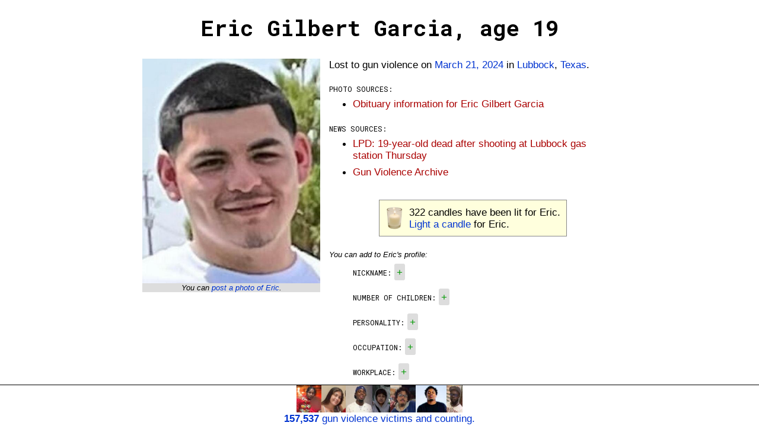

--- FILE ---
content_type: text/html;charset=UTF-8
request_url: https://gunmemorial.org/2024/03/21/eric-gilbert-garcia
body_size: 15183
content:
<!DOCTYPE html>
<html  lang="en">
<head>
  <meta charset="utf-8"/>
<meta name="viewport" content="width=device-width, initial-scale=1"/>
  <link rel="canonical" href="https://gunmemorial.org/2024/03/21/eric-gilbert-garcia" />
<link rel="amphtml" href="https://gunmemorial.org/amp/2024/03/21/eric-gilbert-garcia" />
  <link rel="stylesheet" type="text/css" href="/css/main.css" media="all" />
  <link rel="stylesheet" type="text/css" href="/css/sk-circle.css" media="all" />
<link rel="shortcut icon" type="image/x-icon" href="/favicon.ico" />
  <title>Eric Gilbert Garcia, age 19</title>

  <!-- twitter card -->
  <meta name="twitter:card" content="summary" />
  <meta name="twitter:site" content="@GunMemorial" />
  <meta name="twitter:title" content="Eric Gilbert Garcia, age 19" />
  <meta name="twitter:description" content="Lost to gun violence on March 21, 2024 in Lubbock, Texas.  Click to light a candle, post a photo, or tell the world about Eric." />
  <meta name="twitter:image" content="https://s3.amazonaws.com/gunmemorial-media/photo/470394.jpg" />

  <!-- facebook card -->
  <meta property="fb:app_id"             content="161443557556881" />
  <meta property="og:url"                content="https://gunmemorial.org/2024/03/21/eric-gilbert-garcia" />
  <meta property="og:type"               content="article" />
  <meta property="og:title"              content="Eric Gilbert Garcia, age 19" />
  <meta property="og:description"        content="Lost to gun violence on March 21, 2024 in Lubbock, Texas.  Click to light a candle, post a photo, or tell the world about Eric." />
  <meta property="og:image" content="https://gunmemorial.org/og_image?victimId=768648"/>
<meta property="og:image:width" content="1200"/>
<meta property="og:image:height" content="630"/><!--[if lt IE 9]>
  <script src="//ajax.googleapis.com/ajax/libs/jquery/1.8.3/jquery.min.js"></script>
  <![endif]-->
  <!--[if (gte IE 9) | (!IE)]><!-->
  <script src="//ajax.googleapis.com/ajax/libs/jquery/3.7.1/jquery.min.js"></script>
  <!--<![endif]-->

  <style>
  

    body{
      word-wrap: break-word; /* so long urls dont stretch div width on Safari */
      padding:10px
    }
    .single-col{
      width:800px;
      overflow:auto; 
    }
    @media only screen and (max-width: 840px) {
      .single-col{
        width: auto;
        padding-left:20px;
        padding-right:20px;
      }
    }

    #edit-link{
      float:left
    }
    #pencil-img{
      float:left;margin-right:10px;height:40px;
    }
    #candle-img{
      height:40px;float:left;margin-right:10px
    }
    #candle-spinner{
      display:none;
    }
    #project-info{
      width:100%; float:left
    }
    .no-top-margin{
      margin-top:0
    }
    #latest-victim-block{
      display:inline-block; vertical-align:top; padding:5px
    }
    .footer{
      height: 70px;
    }
    .footer p{
      margin-top:-4px
    }
    .footer img{
      height:46px;
    }
    #talk-icon{
      height: 25px; position:relative; top:8px;
    }
    #already-lit-candle{
      display:none;
    }
    .small-italic{
      font-style:italic; font-size:10pt
    }
    </style>






  <link href='https://fonts.googleapis.com/css?family=Roboto+Mono:400,100,700,500,300' rel='stylesheet' type='text/css'/>
  <!-- Google tag (gtag.js) -->
  <script async="true" src="https://www.googletagmanager.com/gtag/js?id=G-SEPEM0BKT9"></script>
  <script>
    // Send page view only in the main frame, not in an iframe, to avoid duplicate views.
    let gtagConfig = {};
    if (window.frameElement !== null || "" == "true") {
      gtagConfig["send_page_view"] = false;
    }
    console.log(gtagConfig);
    window.dataLayer = window.dataLayer || [];
    function gtag(){dataLayer.push(arguments);}
    gtag('js', new Date());
    gtag('config', 'G-SEPEM0BKT9', gtagConfig);
  </script><script type="application/ld+json">
  
    {
      "@context": "http://schema.org",
      "@type": "Person",
      "mainEntityOfPage": "https://gunmemorial.org/2024/03/21/eric-gilbert-garcia",
      "name": "Eric Gilbert Garcia",
      "description": "Age 19. Lost to gun violence on March 21, 2024 in Lubbock, Texas.  Click to light a candle, post a photo, or tell the world about Eric.",
    
      "gender": "Male",
    
      "image": {
        "type": "ImageObject",
        "url": "https://s3.amazonaws.com/gunmemorial-media/photo/470394.jpg",
        "width": 510,
        "height": 644
      },
    
      "deathDate": "2024-03-21",
      "deathPlace": {"address":"Lubbock, Texas"}
    }
    </script>

  </head>

<body>
<div id="full-height-wrapper">

<h1>Eric Gilbert Garcia, age 19</h1>
  <div class="single-col">
    <div class="photo-pane">
  <a href="https://s3.amazonaws.com/gunmemorial-media/photo/470394.jpg">
          <img src="https://s3.amazonaws.com/gunmemorial-media/photo/470394.jpg" alt="photo" id="" class="victim-photo"/></a>
  <div class="center">
        <p class="better-photo">You can <a target="_blank" href="/public_post.jsp?victim=768648">
          post a photo of Eric</a>.</p>
      </div>
  </div>
    <p class="no-top-margin">
      Lost to gun violence&nbsp;on <a href="/2024/03/21">March 21, 2024</a> in <a href="/TX/lubbock">Lubbock</a>, <a href="/TX">Texas</a>.
    </p>
  <p class="key">Photo sources:</p>
    <ul>
      <li><a rel="follow" href="https://www.gracecarestx.com/obituaries/Eric-Gilbert-Garcia?obId=31053863" class="subtle">Obituary information for Eric Gilbert Garcia</a></li>
      </ul>
<p class="key">News sources:</p>
  <ul>
    <li><a rel="nofollow" href="https://www.everythinglubbock.com/news/local-news/lpd-19-year-old-dead-after-gas-station-shooting-thursday/" class="subtle">LPD: 19-year-old dead after shooting at Lubbock gas station Thursday</a></li>
    <li><a rel="nofollow" class="subtle" href="https://www.gunviolencearchive.org/incident/2859937">
            Gun Violence Archive</a></li>
    </ul>
<div class="center">
    <div class="callout">
      <img src="/img/votive_candle.png" alt="" id="candle-img" class=""/><span id="num-candles">322</span> candles have been lit for Eric.<br/>
      <span id="light-candle">
          <a href="/light_candle.jsp?id=768648" rel="nofollow">Light a candle</a> for Eric.
        </span>
      <span id="already-lit-candle">
        <p>The people with the most candles in the past 24 hours are <a href="/">featured</a> on our homepage.</p>
<p style="margin-bottom:0"><a href="https://www.facebook.com/dialog/share?app_id=161443557556881&display=page&href=https%3A%2F%2Fgunmemorial.org%2F2024%2F03%2F21%2Feric-gilbert-garcia&redirect_uri=https%3A%2F%2Fgunmemorial.org%2F2024%2F03%2F21%2Feric-gilbert-garcia">Ask your friends to light a candle</a> or
  come back tomorrow to light another candle for Eric.</p></span>
      <div id="candle-spinner" class="sk-circle">
        <div class="sk-circle1 sk-child"></div>
        <div class="sk-circle2 sk-child"></div>
        <div class="sk-circle3 sk-child"></div>
        <div class="sk-circle4 sk-child"></div>
        <div class="sk-circle5 sk-child"></div>
        <div class="sk-circle6 sk-child"></div>
        <div class="sk-circle7 sk-child"></div>
        <div class="sk-circle8 sk-child"></div>
        <div class="sk-circle9 sk-child"></div>
        <div class="sk-circle10 sk-child"></div>
        <div class="sk-circle11 sk-child"></div>
        <div class="sk-circle12 sk-child"></div>
      </div>
    </div>
  </div>
<script type="text/javascript">
    var alreadyLit = false;
    var numCandles = 322;

    function updateCandles() {
      $('#num-candles').text(numCandles);
      if (alreadyLit) {
        $('#light-candle').hide();
        $('#already-lit-candle').show();
      } else {
        $('#light-candle').show();
        $('#already-lit-candle').hide();
      }
    }
    updateCandles();

    $('#light-candle a').click(function() {
      $('#light-candle').hide();
      $('#candle-spinner').show();
      $.post('/doLightCandle?victim=768648', null, function(){
        $('#candle-spinner').hide();
        numCandles++;
        alreadyLit = true;
        updateCandles();
        gtag('event', 'candle', {
          path: '2024/03/21/eric-gilbert-garcia'
        });
      });
      // Set timer to allow candle lighting again in 20 hours.
      // 20 hours will work well in most cases, including for people who visit around the same time every day.
      setTimeout(function () {
        alreadyLit = false;
        updateCandles();
      }, 1000*3600*20);
      // don't follow link
      return false;
    });
  </script>

<div id="profile">
  <p style="font-style:italic; font-size:10pt; margin-bottom:0">
    
      You can add to Eric&apos;s profile:
    </p>
  <ul style="list-style:none">
  <li>
      <span class="key">Nickname:</span>
      <div class="tag"><a class="add-tag" question="Nickname" href="#">+</a></div>
      </li>
    <li>
      <span class="key">Number of children:</span>
      <div class="tag"><a class="add-tag" question="Number of children" href="#">+</a></div>
      </li>
    <li>
      <span class="key">Personality:</span>
      <div class="tag"><a class="add-tag" question="Personality" href="#">+</a></div>
      </li>
    <li>
      <span class="key">Occupation:</span>
      <div class="tag"><a class="add-tag" question="Occupation" href="#">+</a></div>
      </li>
    <li>
      <span class="key">Workplace:</span>
      <div class="tag"><a class="add-tag" question="Workplace" href="#">+</a></div>
      </li>
    <li>
      <span class="key">Schools attended:</span>
      <div class="tag"><a class="add-tag" question="Schools attended" href="#">+</a></div>
      </li>
    <li>
      <span class="key">Comments:</span>
      <div class="tag"><a class="add-tag" question="Comments" href="#">+</a></div>
      </li>
    </ul>
  <script>
    function disableInteraction(tag) {
        $(tag).find("a").css("filter", "grayscale(100%)");
        $(tag).find("a").css("-webkit-filter", "grayscale(100%)");
        $(tag).find(".tag-x").hide();
    };

    // handle tag moderation clicks
    $('a.moderate').click(function (){
        moderate(this);
        return false; // dont follow link
    });
    function moderate(anchor) {
        downvote = $(anchor).attr('downvote');
        answerId = $(anchor).attr('answer-id');
        tag = $(anchor).parent();
        modCount = $(anchor).find('.count');
        if (downvote == "true") {
            if (!confirm('Permanently delete "'+$(tag).find('.answer').text()+'"?')) {
                return;
            }
        }
        $.post('/poll/doModerateAnswer?answer='+answerId+'&downvote='+downvote)
            .done(function (){
                if (downvote == "false") {
                    // increment likes
                    $(modCount).text(parseInt($(modCount).text())+1);
                }
                gtag('event', 'moderate-answer-' + (downvote == "true" ? "down" : "up"), {
                  path: '2024/03/21/eric-gilbert-garcia'
                });
            })
            .always(function (){
                if (downvote == "true") {
                    // remove tag
                    $(tag).hide();
                }
                disableInteraction(tag)
            });
    };

    // handle click on new tags
    $('a.add-tag').click(function (){
        plusTag = $(this).parent();
        question = $(this).attr('question');
        var answer = prompt('Enter your new information for "' + question + '". This is for people who knew the victim. If you did not know the victim, then please just light a candle to express your condolences. All comments are reviewed by our volunteers before being posted publicly.', "");
        answer = answer.trim();
        if (answer == null || answer.length == 0) {
            return false;
        }
        if (answer.length > 100) {
            alert('Your answer must be shorter than 100 letters. Please try again.');
            return false;
        }

        // post answer
        $.post('/poll/doAnswerQuestion?victim=768648&question='+encodeURIComponent(question)+'&answer='+encodeURIComponent(answer))
            .done(function (){
                // add tag
                let textDiv = document.createElement("div");
                textDiv.setAttribute("class", "tag");
                textDiv.appendChild(document.createTextNode(answer)); // this escapes HTML
                $(textDiv).insertBefore(plusTag);
                gtag('event', 'add-answer', {
                  path: '2024/03/21/eric-gilbert-garcia'
                });
            });

        return false;
    });

  </script>
 </div><div class="center">
    <div class="callout callout-talk">
    <a href="https://talk.gunmemorial.org">
      <img src="/img/talk.png" alt="talk" id="talk-icon" class=""/>
       about losing someone to gun violence:</a>
      <ul>
        <li><a href="https://talk.gunmemorial.org/t/would-you-have-a-conversation-with-the-person-who-murdered-your-loved-one">Would you have a conversation with the person who murdered your loved one?</a></li>
        <li><a href="https://talk.gunmemorial.org/t/i-am-so-incomplete">I am so incomplete</a></li>
        <li><a href="https://talk.gunmemorial.org/t/praying-for-all">Praying for ALL</a></li>
        <li><a href="https://talk.gunmemorial.org/t/u-took-my-only-son">U took my only son</a></li>
        </ul>
    </div></div><p class="key">Other nearby fatal shootings:</p>
    <ul>
    <li>
        <a href="/2026/01/09/taylor-wilson">
              <span class="red">Lubbock, TX</span>
              <small>- January 9, 2026</small>
            </a>
          </li>
    <li>
        <a href="/2025/12/08/alfredo-franco-garza">
              <span class="red">Lubbock, TX</span>
              <small>- December 8, 2025</small>
            </a>
          </li>
    <li>
        <a href="/2025/09/28/deon-lilly">
              <span class="red">Lubbock, TX</span>
              <small>- September 28, 2025</small>
            </a>
          </li>
    <li>
        <a href="/2025/08/18/lawrence-brantley">
              <span class="red">Lubbock, TX</span>
              <small>- August 18, 2025</small>
            </a>
          </li>
    <li>
        <a href="/2025/06/13/leonardo-pollard">
              <span class="red">Lubbock, TX</span>
              <small>- June 13, 2025</small>
            </a>
          </li>
    </ul>
  </div></div><div class="footer">
    <a target="_self" href="/">
      <span class="font-size-zero">
        <img src="https://media.gunmemorial.org/photo_thumb/100/578331.jpg" alt="" id="" class=""/><img src="https://media.gunmemorial.org/photo_thumb/100/578318.jpg" alt="" id="" class=""/><img src="https://media.gunmemorial.org/photo_thumb/100/578319.jpg" alt="" id="" class=""/><img src="https://media.gunmemorial.org/photo_thumb/100/578120.jpg" alt="" id="" class=""/><img src="https://media.gunmemorial.org/photo_thumb/100/578316.jpg" alt="" id="" class=""/><img src="https://media.gunmemorial.org/photo_thumb/100/578313.jpg" alt="" id="" class=""/><img src="https://media.gunmemorial.org/photo_thumb/100/578333.jpg" alt="" id="" class=""/></span>
      <p><b>157,537</b> gun violence victims and counting.</p>
    </a>
  </div><script src="/js/photo_modal.js"></script>
  
</body>
</html>